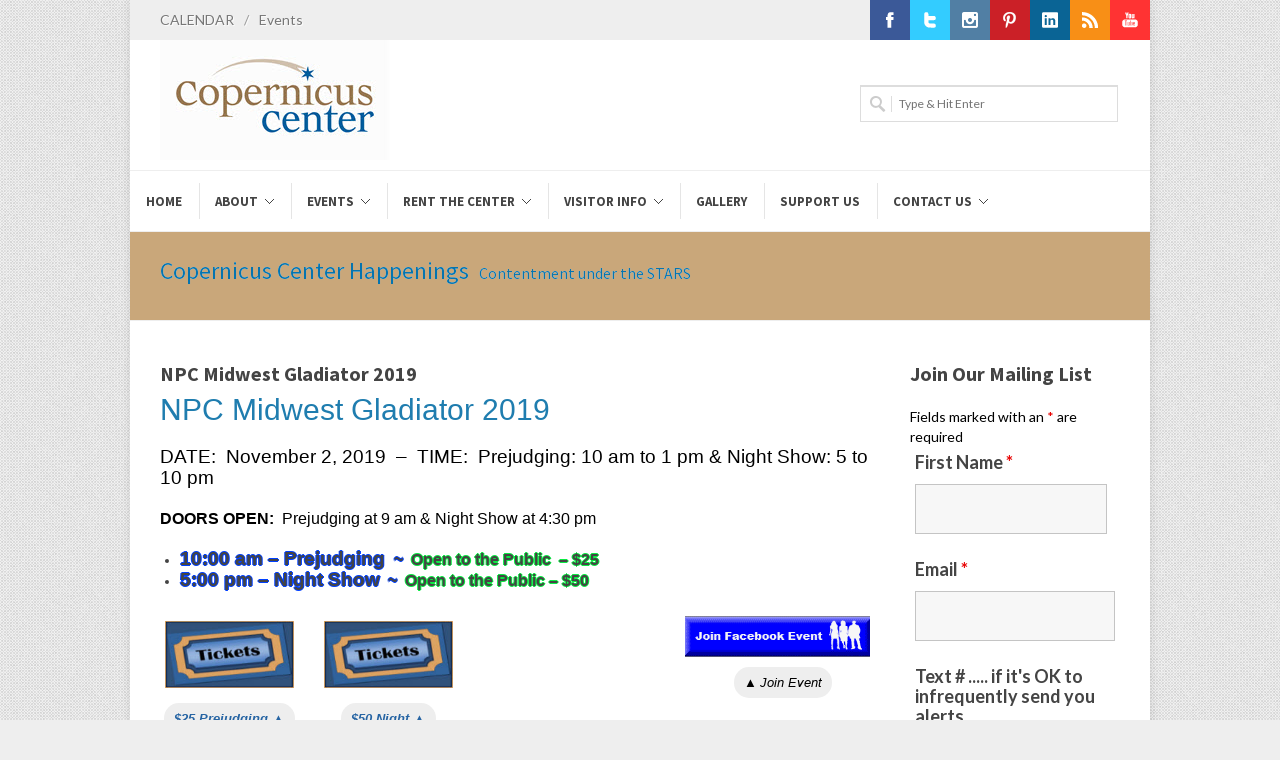

--- FILE ---
content_type: text/html; charset=UTF-8
request_url: https://copernicuscenter.org/npc-midwest-gladiator-2019/
body_size: 28111
content:
<!DOCTYPE html><html lang="en-US"><head><meta http-equiv="Content-Type" content="text/html; charset=UTF-8" /><meta name="author" content="Copernicus Center" /><title>NPC Midwest Gladiator 2019 - Copernicus Center - Chicago</title><link rel="profile" href="https://gmpg.org/xfn/11" /><link rel="pingback" href="https://copernicuscenter.org/xmlrpc.php" /><meta name="viewport" content="width=device-width, initial-scale=1, maximum-scale=1" /> <!--[if lt IE 9]> <script src="http://css3-mediaqueries-js.googlecode.com/svn/trunk/css3-mediaqueries.js"></script> <![endif]--><meta name='robots' content='index, follow, max-image-preview:large, max-snippet:-1, max-video-preview:-1' /><meta name="description" content="Become nationally qualified to compete for an IFBB Pro card at NPC Midwest Gladiator 2019. Copernicus Center, 5216 W Lawrence Ave, Chicago. ► 2 Nov. 2019" /><link rel="canonical" href="https://copernicuscenter.org/npc-midwest-gladiator-2019/" /><meta property="og:locale" content="en_US" /><meta property="og:type" content="article" /><meta property="og:title" content="NPC Midwest Gladiator 2019" /><meta property="og:description" content="NPC Midwest Gladiator 2019 DATE:  November 2, 2019  -  TIME:  Prejudging: 10 am to 1 pm &amp; Night Show: 5 to 10 pm DOORS OPEN:  Prejudging at 9 am &amp;" /><meta property="og:url" content="https://copernicuscenter.org/npc-midwest-gladiator-2019/" /><meta property="og:site_name" content="Copernicus Center" /><meta property="article:publisher" content="https://www.facebook.com/CopernicusCenter" /><meta property="article:author" content="www.facebook.com/CopernicusCenter" /><meta property="article:published_time" content="2018-11-02T15:00:26+00:00" /><meta property="article:modified_time" content="2019-11-04T14:41:00+00:00" /><meta property="og:image" content="https://copernicuscenter.org/wp-content/uploads/npc-midwest-gladiator-2019-social.jpg" /><meta property="og:image:width" content="675" /><meta property="og:image:height" content="354" /><meta property="og:image:type" content="image/jpeg" /><meta name="author" content="Copernicus Center" /><meta name="twitter:card" content="summary_large_image" /><meta name="twitter:creator" content="@https://twitter.com/CopernicusCtr" /><meta name="twitter:site" content="@CopernicusCtr" /><meta name="twitter:label1" content="Written by" /><meta name="twitter:data1" content="Copernicus Center" /><meta name="twitter:label2" content="Est. reading time" /><meta name="twitter:data2" content="3 minutes" /> <script type="application/ld+json" class="yoast-schema-graph">{"@context":"https://schema.org","@graph":[{"@type":"Article","@id":"https://copernicuscenter.org/npc-midwest-gladiator-2019/#article","isPartOf":{"@id":"https://copernicuscenter.org/npc-midwest-gladiator-2019/"},"author":{"name":"Copernicus Center","@id":"https://copernicuscenter.org/#/schema/person/92c66677ce0c4dd8adfbb6e8cdb31e42"},"headline":"NPC Midwest Gladiator 2019","datePublished":"2018-11-02T15:00:26+00:00","dateModified":"2019-11-04T14:41:00+00:00","mainEntityOfPage":{"@id":"https://copernicuscenter.org/npc-midwest-gladiator-2019/"},"wordCount":618,"image":{"@id":"https://copernicuscenter.org/npc-midwest-gladiator-2019/#primaryimage"},"thumbnailUrl":"https://copernicuscenter.org/wp-content/uploads/npc-midwest-gladiator-2019-3x2.jpg","keywords":["bodybuilding contest in Chicago","Chicago bodybuilding events","Chuck Sanow","Copernicus Center","IFBB national qualifier event","IFBB Pro","IFBB Pro card","Michelle Bain","Midwest gladiator","NPC Gladiator","npc illinois","NPC Midwest Gladiator 2019","USA Gym"],"articleSection":["Past Events"],"inLanguage":"en-US"},{"@type":"WebPage","@id":"https://copernicuscenter.org/npc-midwest-gladiator-2019/","url":"https://copernicuscenter.org/npc-midwest-gladiator-2019/","name":"NPC Midwest Gladiator 2019 - Copernicus Center - Chicago","isPartOf":{"@id":"https://copernicuscenter.org/#website"},"primaryImageOfPage":{"@id":"https://copernicuscenter.org/npc-midwest-gladiator-2019/#primaryimage"},"image":{"@id":"https://copernicuscenter.org/npc-midwest-gladiator-2019/#primaryimage"},"thumbnailUrl":"https://copernicuscenter.org/wp-content/uploads/npc-midwest-gladiator-2019-3x2.jpg","datePublished":"2018-11-02T15:00:26+00:00","dateModified":"2019-11-04T14:41:00+00:00","author":{"@id":"https://copernicuscenter.org/#/schema/person/92c66677ce0c4dd8adfbb6e8cdb31e42"},"description":"Become nationally qualified to compete for an IFBB Pro card at NPC Midwest Gladiator 2019. Copernicus Center, 5216 W Lawrence Ave, Chicago. ► 2 Nov. 2019","breadcrumb":{"@id":"https://copernicuscenter.org/npc-midwest-gladiator-2019/#breadcrumb"},"inLanguage":"en-US","potentialAction":[{"@type":"ReadAction","target":["https://copernicuscenter.org/npc-midwest-gladiator-2019/"]}]},{"@type":"ImageObject","inLanguage":"en-US","@id":"https://copernicuscenter.org/npc-midwest-gladiator-2019/#primaryimage","url":"https://copernicuscenter.org/wp-content/uploads/npc-midwest-gladiator-2019-3x2.jpg","contentUrl":"https://copernicuscenter.org/wp-content/uploads/npc-midwest-gladiator-2019-3x2.jpg","width":300,"height":200,"caption":"NPC Midwest Gladiator 2019"},{"@type":"BreadcrumbList","@id":"https://copernicuscenter.org/npc-midwest-gladiator-2019/#breadcrumb","itemListElement":[{"@type":"ListItem","position":1,"name":"Home","item":"https://copernicuscenter.org/"},{"@type":"ListItem","position":2,"name":"NPC Midwest Gladiator 2019"}]},{"@type":"WebSite","@id":"https://copernicuscenter.org/#website","url":"https://copernicuscenter.org/","name":"Copernicus Center","description":"Contentment under the stars","potentialAction":[{"@type":"SearchAction","target":{"@type":"EntryPoint","urlTemplate":"https://copernicuscenter.org/?s={search_term_string}"},"query-input":{"@type":"PropertyValueSpecification","valueRequired":true,"valueName":"search_term_string"}}],"inLanguage":"en-US"},{"@type":"Person","@id":"https://copernicuscenter.org/#/schema/person/92c66677ce0c4dd8adfbb6e8cdb31e42","name":"Copernicus Center","sameAs":["https://copernicuscenter.org","www.facebook.com/CopernicusCenter","https://x.com/https://twitter.com/CopernicusCtr"]}]}</script>  <script defer id="pys-version-script" src="[data-uri]"></script> <link rel='dns-prefetch' href='//fonts.googleapis.com' /><link rel="alternate" type="application/rss+xml" title="Copernicus Center &raquo; Feed" href="https://copernicuscenter.org/feed/" /><link rel="alternate" type="application/rss+xml" title="Copernicus Center &raquo; Comments Feed" href="https://copernicuscenter.org/comments/feed/" /><link rel="alternate" title="oEmbed (JSON)" type="application/json+oembed" href="https://copernicuscenter.org/wp-json/oembed/1.0/embed?url=https%3A%2F%2Fcopernicuscenter.org%2Fnpc-midwest-gladiator-2019%2F" /><link rel="alternate" title="oEmbed (XML)" type="text/xml+oembed" href="https://copernicuscenter.org/wp-json/oembed/1.0/embed?url=https%3A%2F%2Fcopernicuscenter.org%2Fnpc-midwest-gladiator-2019%2F&#038;format=xml" /><style id='wp-img-auto-sizes-contain-inline-css' type='text/css'>img:is([sizes=auto i],[sizes^="auto," i]){contain-intrinsic-size:3000px 1500px}
/*# sourceURL=wp-img-auto-sizes-contain-inline-css */</style><style id='wp-emoji-styles-inline-css' type='text/css'>img.wp-smiley, img.emoji {
		display: inline !important;
		border: none !important;
		box-shadow: none !important;
		height: 1em !important;
		width: 1em !important;
		margin: 0 0.07em !important;
		vertical-align: -0.1em !important;
		background: none !important;
		padding: 0 !important;
	}
/*# sourceURL=wp-emoji-styles-inline-css */</style><link rel='stylesheet' id='wp-block-library-css' href='https://copernicuscenter.org/wp-includes/css/dist/block-library/style.min.css?ver=6.9' type='text/css' media='all' /><style id='global-styles-inline-css' type='text/css'>:root{--wp--preset--aspect-ratio--square: 1;--wp--preset--aspect-ratio--4-3: 4/3;--wp--preset--aspect-ratio--3-4: 3/4;--wp--preset--aspect-ratio--3-2: 3/2;--wp--preset--aspect-ratio--2-3: 2/3;--wp--preset--aspect-ratio--16-9: 16/9;--wp--preset--aspect-ratio--9-16: 9/16;--wp--preset--color--black: #000000;--wp--preset--color--cyan-bluish-gray: #abb8c3;--wp--preset--color--white: #ffffff;--wp--preset--color--pale-pink: #f78da7;--wp--preset--color--vivid-red: #cf2e2e;--wp--preset--color--luminous-vivid-orange: #ff6900;--wp--preset--color--luminous-vivid-amber: #fcb900;--wp--preset--color--light-green-cyan: #7bdcb5;--wp--preset--color--vivid-green-cyan: #00d084;--wp--preset--color--pale-cyan-blue: #8ed1fc;--wp--preset--color--vivid-cyan-blue: #0693e3;--wp--preset--color--vivid-purple: #9b51e0;--wp--preset--gradient--vivid-cyan-blue-to-vivid-purple: linear-gradient(135deg,rgb(6,147,227) 0%,rgb(155,81,224) 100%);--wp--preset--gradient--light-green-cyan-to-vivid-green-cyan: linear-gradient(135deg,rgb(122,220,180) 0%,rgb(0,208,130) 100%);--wp--preset--gradient--luminous-vivid-amber-to-luminous-vivid-orange: linear-gradient(135deg,rgb(252,185,0) 0%,rgb(255,105,0) 100%);--wp--preset--gradient--luminous-vivid-orange-to-vivid-red: linear-gradient(135deg,rgb(255,105,0) 0%,rgb(207,46,46) 100%);--wp--preset--gradient--very-light-gray-to-cyan-bluish-gray: linear-gradient(135deg,rgb(238,238,238) 0%,rgb(169,184,195) 100%);--wp--preset--gradient--cool-to-warm-spectrum: linear-gradient(135deg,rgb(74,234,220) 0%,rgb(151,120,209) 20%,rgb(207,42,186) 40%,rgb(238,44,130) 60%,rgb(251,105,98) 80%,rgb(254,248,76) 100%);--wp--preset--gradient--blush-light-purple: linear-gradient(135deg,rgb(255,206,236) 0%,rgb(152,150,240) 100%);--wp--preset--gradient--blush-bordeaux: linear-gradient(135deg,rgb(254,205,165) 0%,rgb(254,45,45) 50%,rgb(107,0,62) 100%);--wp--preset--gradient--luminous-dusk: linear-gradient(135deg,rgb(255,203,112) 0%,rgb(199,81,192) 50%,rgb(65,88,208) 100%);--wp--preset--gradient--pale-ocean: linear-gradient(135deg,rgb(255,245,203) 0%,rgb(182,227,212) 50%,rgb(51,167,181) 100%);--wp--preset--gradient--electric-grass: linear-gradient(135deg,rgb(202,248,128) 0%,rgb(113,206,126) 100%);--wp--preset--gradient--midnight: linear-gradient(135deg,rgb(2,3,129) 0%,rgb(40,116,252) 100%);--wp--preset--font-size--small: 13px;--wp--preset--font-size--medium: 20px;--wp--preset--font-size--large: 36px;--wp--preset--font-size--x-large: 42px;--wp--preset--spacing--20: 0.44rem;--wp--preset--spacing--30: 0.67rem;--wp--preset--spacing--40: 1rem;--wp--preset--spacing--50: 1.5rem;--wp--preset--spacing--60: 2.25rem;--wp--preset--spacing--70: 3.38rem;--wp--preset--spacing--80: 5.06rem;--wp--preset--shadow--natural: 6px 6px 9px rgba(0, 0, 0, 0.2);--wp--preset--shadow--deep: 12px 12px 50px rgba(0, 0, 0, 0.4);--wp--preset--shadow--sharp: 6px 6px 0px rgba(0, 0, 0, 0.2);--wp--preset--shadow--outlined: 6px 6px 0px -3px rgb(255, 255, 255), 6px 6px rgb(0, 0, 0);--wp--preset--shadow--crisp: 6px 6px 0px rgb(0, 0, 0);}:where(.is-layout-flex){gap: 0.5em;}:where(.is-layout-grid){gap: 0.5em;}body .is-layout-flex{display: flex;}.is-layout-flex{flex-wrap: wrap;align-items: center;}.is-layout-flex > :is(*, div){margin: 0;}body .is-layout-grid{display: grid;}.is-layout-grid > :is(*, div){margin: 0;}:where(.wp-block-columns.is-layout-flex){gap: 2em;}:where(.wp-block-columns.is-layout-grid){gap: 2em;}:where(.wp-block-post-template.is-layout-flex){gap: 1.25em;}:where(.wp-block-post-template.is-layout-grid){gap: 1.25em;}.has-black-color{color: var(--wp--preset--color--black) !important;}.has-cyan-bluish-gray-color{color: var(--wp--preset--color--cyan-bluish-gray) !important;}.has-white-color{color: var(--wp--preset--color--white) !important;}.has-pale-pink-color{color: var(--wp--preset--color--pale-pink) !important;}.has-vivid-red-color{color: var(--wp--preset--color--vivid-red) !important;}.has-luminous-vivid-orange-color{color: var(--wp--preset--color--luminous-vivid-orange) !important;}.has-luminous-vivid-amber-color{color: var(--wp--preset--color--luminous-vivid-amber) !important;}.has-light-green-cyan-color{color: var(--wp--preset--color--light-green-cyan) !important;}.has-vivid-green-cyan-color{color: var(--wp--preset--color--vivid-green-cyan) !important;}.has-pale-cyan-blue-color{color: var(--wp--preset--color--pale-cyan-blue) !important;}.has-vivid-cyan-blue-color{color: var(--wp--preset--color--vivid-cyan-blue) !important;}.has-vivid-purple-color{color: var(--wp--preset--color--vivid-purple) !important;}.has-black-background-color{background-color: var(--wp--preset--color--black) !important;}.has-cyan-bluish-gray-background-color{background-color: var(--wp--preset--color--cyan-bluish-gray) !important;}.has-white-background-color{background-color: var(--wp--preset--color--white) !important;}.has-pale-pink-background-color{background-color: var(--wp--preset--color--pale-pink) !important;}.has-vivid-red-background-color{background-color: var(--wp--preset--color--vivid-red) !important;}.has-luminous-vivid-orange-background-color{background-color: var(--wp--preset--color--luminous-vivid-orange) !important;}.has-luminous-vivid-amber-background-color{background-color: var(--wp--preset--color--luminous-vivid-amber) !important;}.has-light-green-cyan-background-color{background-color: var(--wp--preset--color--light-green-cyan) !important;}.has-vivid-green-cyan-background-color{background-color: var(--wp--preset--color--vivid-green-cyan) !important;}.has-pale-cyan-blue-background-color{background-color: var(--wp--preset--color--pale-cyan-blue) !important;}.has-vivid-cyan-blue-background-color{background-color: var(--wp--preset--color--vivid-cyan-blue) !important;}.has-vivid-purple-background-color{background-color: var(--wp--preset--color--vivid-purple) !important;}.has-black-border-color{border-color: var(--wp--preset--color--black) !important;}.has-cyan-bluish-gray-border-color{border-color: var(--wp--preset--color--cyan-bluish-gray) !important;}.has-white-border-color{border-color: var(--wp--preset--color--white) !important;}.has-pale-pink-border-color{border-color: var(--wp--preset--color--pale-pink) !important;}.has-vivid-red-border-color{border-color: var(--wp--preset--color--vivid-red) !important;}.has-luminous-vivid-orange-border-color{border-color: var(--wp--preset--color--luminous-vivid-orange) !important;}.has-luminous-vivid-amber-border-color{border-color: var(--wp--preset--color--luminous-vivid-amber) !important;}.has-light-green-cyan-border-color{border-color: var(--wp--preset--color--light-green-cyan) !important;}.has-vivid-green-cyan-border-color{border-color: var(--wp--preset--color--vivid-green-cyan) !important;}.has-pale-cyan-blue-border-color{border-color: var(--wp--preset--color--pale-cyan-blue) !important;}.has-vivid-cyan-blue-border-color{border-color: var(--wp--preset--color--vivid-cyan-blue) !important;}.has-vivid-purple-border-color{border-color: var(--wp--preset--color--vivid-purple) !important;}.has-vivid-cyan-blue-to-vivid-purple-gradient-background{background: var(--wp--preset--gradient--vivid-cyan-blue-to-vivid-purple) !important;}.has-light-green-cyan-to-vivid-green-cyan-gradient-background{background: var(--wp--preset--gradient--light-green-cyan-to-vivid-green-cyan) !important;}.has-luminous-vivid-amber-to-luminous-vivid-orange-gradient-background{background: var(--wp--preset--gradient--luminous-vivid-amber-to-luminous-vivid-orange) !important;}.has-luminous-vivid-orange-to-vivid-red-gradient-background{background: var(--wp--preset--gradient--luminous-vivid-orange-to-vivid-red) !important;}.has-very-light-gray-to-cyan-bluish-gray-gradient-background{background: var(--wp--preset--gradient--very-light-gray-to-cyan-bluish-gray) !important;}.has-cool-to-warm-spectrum-gradient-background{background: var(--wp--preset--gradient--cool-to-warm-spectrum) !important;}.has-blush-light-purple-gradient-background{background: var(--wp--preset--gradient--blush-light-purple) !important;}.has-blush-bordeaux-gradient-background{background: var(--wp--preset--gradient--blush-bordeaux) !important;}.has-luminous-dusk-gradient-background{background: var(--wp--preset--gradient--luminous-dusk) !important;}.has-pale-ocean-gradient-background{background: var(--wp--preset--gradient--pale-ocean) !important;}.has-electric-grass-gradient-background{background: var(--wp--preset--gradient--electric-grass) !important;}.has-midnight-gradient-background{background: var(--wp--preset--gradient--midnight) !important;}.has-small-font-size{font-size: var(--wp--preset--font-size--small) !important;}.has-medium-font-size{font-size: var(--wp--preset--font-size--medium) !important;}.has-large-font-size{font-size: var(--wp--preset--font-size--large) !important;}.has-x-large-font-size{font-size: var(--wp--preset--font-size--x-large) !important;}
/*# sourceURL=global-styles-inline-css */</style><style id='classic-theme-styles-inline-css' type='text/css'>/*! This file is auto-generated */
.wp-block-button__link{color:#fff;background-color:#32373c;border-radius:9999px;box-shadow:none;text-decoration:none;padding:calc(.667em + 2px) calc(1.333em + 2px);font-size:1.125em}.wp-block-file__button{background:#32373c;color:#fff;text-decoration:none}
/*# sourceURL=/wp-includes/css/classic-themes.min.css */</style><link rel='stylesheet' id='semi-body-font-css' href='https://fonts.googleapis.com/css?family=Lato%3A400%2C400italic%2C700%2C700italic&#038;ver=2.3.1' type='text/css' media='all' /><link rel='stylesheet' id='semi-primary-font-css' href='https://fonts.googleapis.com/css?family=Source+Sans+Pro%3A400%2C400italic%2C700%2C700italic&#038;ver=2.3.1' type='text/css' media='all' /><link rel='stylesheet' id='semi-secondary-font-css' href='https://fonts.googleapis.com/css?family=Lato%3A400%2C400italic%2C700%2C700italic&#038;ver=2.3.1' type='text/css' media='all' /><link rel='stylesheet' id='coworker-stylesheet-css' href='https://copernicuscenter.org/wp-content/cache/autoptimize/css/autoptimize_single_4808acecd82df85feb74cf77d80b4c8e.css?ver=2.3.1' type='text/css' media='all' /><link rel='stylesheet' id='retinaCss-css' href='https://copernicuscenter.org/wp-content/cache/autoptimize/css/autoptimize_single_c5492b250513713e54c4c5d25d870688.css?ver=2.3.1' type='text/css' media='all' /><link rel='stylesheet' id='tipsy-css' href='https://copernicuscenter.org/wp-content/cache/autoptimize/css/autoptimize_single_475ac1d4efb3de1520bff5ad723da090.css?ver=2.3.1' type='text/css' media='all' /><link rel='stylesheet' id='bootstrap-css' href='https://copernicuscenter.org/wp-content/cache/autoptimize/css/autoptimize_single_2c827fca236fd4644767fd3f3da3d52d.css?ver=2.3.1' type='text/css' media='all' /><link rel='stylesheet' id='fontAwesome-css' href='https://copernicuscenter.org/wp-content/cache/autoptimize/css/autoptimize_single_ab96949ffcd60f2869aa8c3710caeb25.css?ver=2.3.1' type='text/css' media='all' /><link rel='stylesheet' id='magnificPopup-css' href='https://copernicuscenter.org/wp-content/cache/autoptimize/css/autoptimize_single_fcb71c340c9656ee842ed9288d176532.css?ver=2.3.1' type='text/css' media='all' /><link rel='stylesheet' id='responsiveCss-css' href='https://copernicuscenter.org/wp-content/cache/autoptimize/css/autoptimize_single_40a5beab62801e325c4f5e888a652ca0.css?ver=2.3.1' type='text/css' media='all' /><link rel='stylesheet' id='wp_edit_column-styles-css' href='https://copernicuscenter.org/wp-content/cache/autoptimize/css/autoptimize_single_0be587bc8f1593ce0012767082a61b02.css?ver=6.9' type='text/css' media='all' /> <script type="text/javascript" src="https://copernicuscenter.org/wp-includes/js/jquery/jquery.min.js?ver=3.7.1" id="jquery-core-js"></script> <script defer type="text/javascript" src="https://copernicuscenter.org/wp-includes/js/jquery/jquery-migrate.min.js?ver=3.4.1" id="jquery-migrate-js"></script> <script defer type="text/javascript" src="https://copernicuscenter.org/wp-content/cache/autoptimize/js/autoptimize_single_6989e770d03f7a1ae263648a6b34d3e5.js?ver=2.3.1" id="jqueryPlugins-js"></script> <script defer type="text/javascript" src="https://copernicuscenter.org/wp-content/plugins/pixelyoursite/dist/scripts/jquery.bind-first-0.2.3.min.js?ver=0.2.3" id="jquery-bind-first-js"></script> <script defer type="text/javascript" src="https://copernicuscenter.org/wp-content/plugins/pixelyoursite/dist/scripts/js.cookie-2.1.3.min.js?ver=2.1.3" id="js-cookie-pys-js"></script> <script defer type="text/javascript" src="https://copernicuscenter.org/wp-content/plugins/pixelyoursite/dist/scripts/tld.min.js?ver=2.3.1" id="js-tld-js"></script> <script type="text/javascript" id="pys-js-extra">var pysOptions = {"staticEvents":{"facebook":{"init_event":[{"delay":0,"type":"static","ajaxFire":false,"name":"PageView","pixelIds":["662357082367838"],"eventID":"7b81c114-159d-4d5c-b766-888e78a6b8c6","params":{"post_category":"Past Events","page_title":"NPC Midwest Gladiator 2019","post_type":"post","post_id":31006,"plugin":"PixelYourSite","user_role":"guest","event_url":"copernicuscenter.org/npc-midwest-gladiator-2019/"},"e_id":"init_event","ids":[],"hasTimeWindow":false,"timeWindow":0,"woo_order":"","edd_order":""}]}},"dynamicEvents":[],"triggerEvents":[],"triggerEventTypes":[],"facebook":{"pixelIds":["662357082367838"],"advancedMatching":[],"advancedMatchingEnabled":false,"removeMetadata":false,"wooVariableAsSimple":false,"serverApiEnabled":false,"wooCRSendFromServer":false,"send_external_id":null,"enabled_medical":false,"do_not_track_medical_param":["event_url","post_title","page_title","landing_page","content_name","categories","category_name","tags"],"meta_ldu":false},"debug":"","siteUrl":"https://copernicuscenter.org","ajaxUrl":"https://copernicuscenter.org/wp-admin/admin-ajax.php","ajax_event":"5fc40cb6eb","enable_remove_download_url_param":"1","cookie_duration":"7","last_visit_duration":"60","enable_success_send_form":"","ajaxForServerEvent":"1","ajaxForServerStaticEvent":"1","useSendBeacon":"1","send_external_id":"1","external_id_expire":"180","track_cookie_for_subdomains":"1","google_consent_mode":"1","gdpr":{"ajax_enabled":false,"all_disabled_by_api":false,"facebook_disabled_by_api":false,"analytics_disabled_by_api":false,"google_ads_disabled_by_api":false,"pinterest_disabled_by_api":false,"bing_disabled_by_api":false,"reddit_disabled_by_api":false,"externalID_disabled_by_api":false,"facebook_prior_consent_enabled":true,"analytics_prior_consent_enabled":true,"google_ads_prior_consent_enabled":null,"pinterest_prior_consent_enabled":true,"bing_prior_consent_enabled":true,"cookiebot_integration_enabled":false,"cookiebot_facebook_consent_category":"marketing","cookiebot_analytics_consent_category":"statistics","cookiebot_tiktok_consent_category":"marketing","cookiebot_google_ads_consent_category":"marketing","cookiebot_pinterest_consent_category":"marketing","cookiebot_bing_consent_category":"marketing","consent_magic_integration_enabled":false,"real_cookie_banner_integration_enabled":false,"cookie_notice_integration_enabled":false,"cookie_law_info_integration_enabled":false,"analytics_storage":{"enabled":true,"value":"granted","filter":false},"ad_storage":{"enabled":true,"value":"granted","filter":false},"ad_user_data":{"enabled":true,"value":"granted","filter":false},"ad_personalization":{"enabled":true,"value":"granted","filter":false}},"cookie":{"disabled_all_cookie":false,"disabled_start_session_cookie":false,"disabled_advanced_form_data_cookie":false,"disabled_landing_page_cookie":false,"disabled_first_visit_cookie":false,"disabled_trafficsource_cookie":false,"disabled_utmTerms_cookie":false,"disabled_utmId_cookie":false},"tracking_analytics":{"TrafficSource":"direct","TrafficLanding":"undefined","TrafficUtms":[],"TrafficUtmsId":[]},"GATags":{"ga_datalayer_type":"default","ga_datalayer_name":"dataLayerPYS"},"woo":{"enabled":false},"edd":{"enabled":false},"cache_bypass":"1769663740"};
//# sourceURL=pys-js-extra</script> <script defer type="text/javascript" src="https://copernicuscenter.org/wp-content/cache/autoptimize/js/autoptimize_single_b29cde9ee173823948f31aa48bf1e4b0.js?ver=11.1.5.2" id="pys-js"></script> <link rel="https://api.w.org/" href="https://copernicuscenter.org/wp-json/" /><link rel="alternate" title="JSON" type="application/json" href="https://copernicuscenter.org/wp-json/wp/v2/posts/31006" /><link rel="EditURI" type="application/rsd+xml" title="RSD" href="https://copernicuscenter.org/xmlrpc.php?rsd" /><link rel='shortlink' href='https://copernicuscenter.org/?p=31006' />  <script defer src="[data-uri]"></script> <link rel="shortcut icon" href="https://copernicuscenter.org/wp-content/uploads/Copernicus-Favicon-16x16.png" /><link rel="apple-touch-icon" href="https://copernicuscenter.org/wp-content/uploads/iPad-Icon-57R.png" /><link rel="apple-touch-icon" sizes="114x114" href="https://copernicuscenter.org/wp-content/uploads/iPad-Retina-Icon-114R.png" /><link rel="apple-touch-icon" sizes="72x72" href="https://copernicuscenter.org/wp-content/uploads/iPad-Icon-72R.png" /><link rel="apple-touch-icon" sizes="144x144" href="https://copernicuscenter.org/wp-content/uploads/iPad-Retina-Icon-144R.png" /> <style type="text/css">body { font-size: 14px; }

h1 {
	font-size: 30px;
	line-height: 34px;
}

h2 {
	font-size: 20px;
	line-height: 26px;
}

h3 {
	font-size: 16px;
	line-height: 22px;
}

h4 {
	font-size: 14px;
	line-height: 18px;
}

h5 {
	font-size: 14px;
	line-height: 18px;
}

h6 {
	font-size: 11px;
	line-height: 15px;
}
#wrapper { margin: 0px auto; }
#fshopping-cart-wrap { top: 0px; }



@media only screen and (max-width: 979px) { #wrapper { margin: 0 auto; } }


#slider.thumb-slider,
#slider.revolution-slider,
#slider.layerslider-wrap,
#slider.slider-nivo,
.nivoSlider { height: auto; }




#page-title { background-color: #c9a77a; }
#page-title h1 { text-shadow: 0px 0px 0px #FFF; }#page-title h1 {
    color: #0574af;
    text-shadow: 0px 0px 0px #FFF;
}

#primary-menu ul ul { width: 212px; }

#primary-menu ul ul ul { left: 212px !important; }



a,
h1 span,
h2 span,
h3 span,
h4 span,
h5 span,
h6 span,
#top-menu li a:hover,
#lp-contacts li span,
#portfolio-filter li a:hover,
#portfolio-filter li.activeFilter a,
.portfolio-item:hover h3 a,
.entry_date div.post-icon,
.entry_meta li a:hover,
.ipost .ipost-title a:hover,
.comment-content .comment-author a:hover,
.promo h3 > span,
.error-404,
.tab_widget ul.tabs li.active a,
.product-feature3:hover span,
.team-skills li span,
.best-price .pricing-title h4,
.best-price .pricing-price,
.mini-checkout-wrap span.mini-checkout-price,
.mini-cart-item-desc a:hover,
.order_details li strong,
.product-title h3 a:hover,
.product-price,
.product-single .product-price,
.widget_shopping_cart p.total span.amount,
.price_slider_amount span { color: #1f7daf; }

.border-button:hover,
.border-button.inverse { color: #1f7daf !important; }

.pricing-style2 .pricing-price { color: #FFF !important; }

#top-menu li.top-menu-em a,
#primary-menu > ul > li:hover,
#primary-menu ul li.current,
#primary-menu > div > ul > li:hover,
#primary-menu div ul li.current,
#primary-menu > ul > li.current-menu-ancestor,
#primary-menu > ul > li.current-menu-parent,
#primary-menu > ul > li.current-menu-item,
#primary-menu > div > ul > li.current-menu-ancestor,
#primary-menu > div > ul > li.current-menu-parent,
#primary-menu > div > ul > li.current-menu-item,
.sticky-menu-wrap > ul > li:hover,
.sticky-menu-wrap ul li.current,
.sticky-menu-wrap > ul > li.current-menu-ancestor,
.sticky-menu-wrap > ul > li.current-menu-parent,
.sticky-menu-wrap > ul > li.current-menu-item,
#primary-menu ul ul li,
.sticky-menu-wrap ul ul li,
.lp-subscribe input[type="submit"],
.portfolio-overlay,
#portfolio-navigation a:hover,
.entry_date div.month,
.entry_date div.day,
.sidenav > .active > a,
.sidenav > .active > a:hover,
.promo-action a:hover,
.error-404-meta input[type="submit"],
.gallery-item img:hover,
.product-feature img,
.product-feature > span,
.team-image span,
.icon-rounded:hover,
.icon-circled:hover,
.simple-button.inverse,
.simple-button:hover,
.pricing-style2 .best-price .pricing-price,
#twitter-panel,
#gotoTop:hover,
a.twitter-follow-me:hover,
#footer.footer-dark a.twitter-follow-me:hover,
.sposts-list .spost-image:hover,
#footer.footer-dark .sposts-list .spost-image:hover,
.tagcloud a:hover,
#footer.footer-dark .tagcloud a:hover,
.widget-scroll-prev:hover,
.widget-scroll-next:hover,
#footer.footer-dark .widget-scroll-prev:hover,
#footer.footer-dark .widget-scroll-next:hover,
.quantity .plus:hover,
.quantity .minus:hover,
#fshop-cart-trigger #fshop-cart-qty,
.product-sale,
.product-overlay a:hover,
.ui-slider .ui-slider-range,
.widget_layered_nav li.chosen small { background-color: #1f7daf; }

.ei-title h2 span,
.ei-title h3 span,
.ei-slider-thumbs li.ei-slider-element,
.flex-prev:hover,
.flex-next:hover,
.rs-prev:hover,
.rs-next:hover,
.nivo-prevNav:hover,
.nivo-nextNav:hover,
.camera_prev:hover,
.camera_next:hover,
.camera_commands:hover,
.tp-leftarrow.large:hover,
.tp-rightarrow.large:hover,
.ls-noskin .ls-nav-prev:hover,
.ls-noskin .ls-nav-next:hover { background-color: #1f7daf !important; }

.ei-title h3 span { background-color: rgba(11,11,11,0.8) !important; }

#top-menu li a:hover,
.comment-content .comment-author a:hover,
.our-clients li:hover,
.mini-cart-item-image a:hover,
.cart-product-thumbnail img:hover,
.product_list_widget li img:hover { border-color: #1f7daf; }


.border-button:hover,
.border-button.inverse { border-color: #1f7daf !important; }


#header.header2,
.flex-control-thumbs li img.flex-active,
.rs-thumb-wrap a.active,
.tab_widget ul.tabs li.active,
#footer,
#copyrights { border-top-color: #1f7daf; }


span.page-divider span,
#portfolio-filter li.activeFilter,
.portfolio-item:hover .portfolio-title,
#footer.footer-dark .portfolio-item:hover .portfolio-title { border-bottom-color: #1f7daf; }


.slide-caption,
.rs-caption,
.nivo-caption,
.promo,
.side-tabs ul.tabs li.active { border-left-color: #1f7daf; }

.ei-title h3 span { border-left-color: #1f7daf !important; }

::selection,
::-moz-selection,
::-webkit-selection { background-color: #1f7daf; }



body,
input,
select,
textarea { font-family: 'Lato'; }



h1,
h2,
h3,
h4,
h5,
h6,
#logo,
#primary-menu li a,
#primary-menu li a span,
.slide-caption2,
#lp-contacts li,
#portfolio-filter li a,
.entry_meta li a,
ul.ipost-meta,
.pagination ul,
ul.pager,
.comment-content .comment-author,
.sitemap,
.promo-desc > span,
.promo-action a,
.error404,
.tab_widget ul.tabs li a,
.toggle .togglet,
.toggle .toggleta,
.team-image span,
.team-skills li,
.skills li span,
.simple-button,
.pricing-price .price-tenure,
.pricing-features ul,
.skills,
.acctitle,
.acctitlec,
.testimonial-item .testi-author,
.widget_nav_menu li,
.widget_links li,
.widget_meta li,
.widget_archive li,
.widget_recent_comments li,
.widget_recent_entries li,
.widget_categories li,
.widget_pages li { font-family: "Source Sans Pro"; }



blockquote,
.entry_content ul,
.entry_content ol,
.slide-caption,
.rs-caption,
.nivo-caption,
.countdown_amount,
.wp-caption,
.sitemap ul,
.well.callout p,
.quote,
.pricing-title h4 span,
.pricing-inner .pricing-price,
.testimonial-item .testi-content,
.testimonial-item .testi-author span { font-family: "Lato"; }


.entry_meta {
display: none;
}

.post-overlay {
display: none;
}

.clearfix {
padding-bottom: 10px;
}

.small-posts .entry_image {
    float: right;
    width: 225px;
    margin: 0;
}

.entry_image a,
.entry_image img {
    display: block;
    position: relative;
    width: 95%;
    height: auto;
}</style> <script type="text/javascript">var _gaq = _gaq || [];
  _gaq.push(['_setAccount', 'UA-37975344-1']);
  _gaq.push(['_trackPageview']);

  (function() {
    var ga = document.createElement('script'); ga.type = 'text/javascript'; ga.async = true;
    ga.src = ('https:' == document.location.protocol ? 'https://ssl' : 'http://www') + '.google-analytics.com/ga.js';
    var s = document.getElementsByTagName('script')[0]; s.parentNode.insertBefore(ga, s);
  })();</script> <meta name="generator" content="Elementor 3.27.6; features: additional_custom_breakpoints; settings: css_print_method-external, google_font-enabled, font_display-swap"><style>.e-con.e-parent:nth-of-type(n+4):not(.e-lazyloaded):not(.e-no-lazyload),
				.e-con.e-parent:nth-of-type(n+4):not(.e-lazyloaded):not(.e-no-lazyload) * {
					background-image: none !important;
				}
				@media screen and (max-height: 1024px) {
					.e-con.e-parent:nth-of-type(n+3):not(.e-lazyloaded):not(.e-no-lazyload),
					.e-con.e-parent:nth-of-type(n+3):not(.e-lazyloaded):not(.e-no-lazyload) * {
						background-image: none !important;
					}
				}
				@media screen and (max-height: 640px) {
					.e-con.e-parent:nth-of-type(n+2):not(.e-lazyloaded):not(.e-no-lazyload),
					.e-con.e-parent:nth-of-type(n+2):not(.e-lazyloaded):not(.e-no-lazyload) * {
						background-image: none !important;
					}
				}</style><link rel="icon" href="https://copernicuscenter.org/wp-content/uploads/cropped-CC-logo-512-x-512-32x32.jpg" sizes="32x32" /><link rel="icon" href="https://copernicuscenter.org/wp-content/uploads/cropped-CC-logo-512-x-512-192x192.jpg" sizes="192x192" /><link rel="apple-touch-icon" href="https://copernicuscenter.org/wp-content/uploads/cropped-CC-logo-512-x-512-180x180.jpg" /><meta name="msapplication-TileImage" content="https://copernicuscenter.org/wp-content/uploads/cropped-CC-logo-512-x-512-270x270.jpg" /><link rel='stylesheet' id='so-css-coworker-css' href='https://copernicuscenter.org/wp-content/uploads/so-css/so-css-coworker.css?ver=1727812302' type='text/css' media='all' /><link rel='stylesheet' id='dashicons-css' href='https://copernicuscenter.org/wp-includes/css/dashicons.min.css?ver=6.9' type='text/css' media='all' /><link rel='stylesheet' id='nf-display-css' href='https://copernicuscenter.org/wp-content/cache/autoptimize/css/autoptimize_single_8bc012bbe0260e921def6b059175e402.css?ver=6.9' type='text/css' media='all' /><link rel='stylesheet' id='nf-font-awesome-css' href='https://copernicuscenter.org/wp-content/plugins/ninja-forms/assets/css/font-awesome.min.css?ver=6.9' type='text/css' media='all' /><meta name="generator" content="WP Rocket 3.20.3" data-wpr-features="wpr_desktop" /></head><body class="wp-singular post-template-default single single-post postid-31006 single-format-standard wp-theme-coworker elementor-default elementor-kit-40450"><div data-rocket-location-hash="e8e165b1fb943aea2b847a6b66c274ee" id="wrapper" class="clearfix"><div id="top-bar" ><div data-rocket-location-hash="26589e74b59a5f33c7f83a78383938a1" class="container clearfix"><div id="top-menu"><ul id="menu-top-menu" class="menu"><li id="menu-item-4341" class="menu-item menu-item-type-post_type menu-item-object-page"><span>/</span><a href="https://copernicuscenter.org/calendar/">CALENDAR</a></li><li id="menu-item-14317" class="menu-item menu-item-type-post_type menu-item-object-page"><span>/</span><a href="https://copernicuscenter.org/upcoming-events/">Events</a></li></ul></div><div id="top-social"><ul><li class="ts-facebook"><a target="_blank" href="https://www.facebook.com/CopernicusCenter"><div class="ts-icon"></div><div class="ts-text">Facebook</div></a></li><li class="ts-twitter"><a target="_blank" href="https://twitter.com/CopernicusCtr"><div class="ts-icon"></div><div class="ts-text">Twitter</div></a></li><li class="ts-instagram"><a target="_blank" href="https://www.instagram.com/CopernicusCenter/"><div class="ts-icon"></div><div class="ts-text">Instagram</div></a></li><li class="ts-pinterest"><a target="_blank" href=" http://pinterest.com/copernicusctr/boards/"><div class="ts-icon"></div><div class="ts-text">Pinterest</div></a></li><li class="ts-linkedin"><a target="_blank" href="https://www.linkedin.com/company/copernicus-center-chicago"><div class="ts-icon"></div><div class="ts-text">LinkedIn</div></a></li><li class="ts-rss"><a target="_blank" href="https://copernicuscenter.org/feed/"><div class="ts-icon"></div><div class="ts-text">RSS</div></a></li><li class="ts-youtube"><a target="_blank" href=" https://www.youtube.com/playlist?list=PLnxb9_OMSMCkIfdgkKOZKR6ugK8fRrLyb"><div class="ts-icon"></div><div class="ts-text">Youtube</div></a></li></ul></div></div></div><div data-rocket-location-hash="5d0a0bca7f6243a71ab961414da09c99" id="header" class="header3"><div data-rocket-location-hash="1359ab3998f215b0d4f3c909eda2924b" class="container clearfix"><div id="logo"> <a href="https://copernicuscenter.org/" class="standard-logo"><img src="/wp-content/uploads/CC-logo.jpg" alt="Copernicus Center" title="Copernicus Center" /></a> <a href="https://copernicuscenter.org/" class="retina-logo"><img src="/wp-content/uploads/CC-logo.jpg" alt="Copernicus Center" title="Copernicus Center" width="182" height="105" /></a></div><div id="top-search"><form role="search" method="get" id="searchform" action="https://copernicuscenter.org/"> <input type="text" value="" name="s" id="s" placeholder="Type &amp; Hit Enter" /></form></div></div><div data-rocket-location-hash="7d056253549b33ba9fe43037647acf85" id="primary-menu"><div class="container"><ul id="menu-primary-menu" class="menu"><li id="menu-item-17871" class="menu-item menu-item-type-post_type menu-item-object-page menu-item-home"><a href="https://copernicuscenter.org/"><div>HOME</div></a></li><li id="menu-item-33186" class="menu-item menu-item-type-post_type menu-item-object-page menu-item-has-children"><a href="https://copernicuscenter.org/about-us/"><div>About</div></a><ul class="sub-menu"><li id="menu-item-33190" class="menu-item menu-item-type-post_type menu-item-object-page"><a href="https://copernicuscenter.org/about-us/"><div>About Us</div></a></li><li id="menu-item-47056" class="menu-item menu-item-type-post_type menu-item-object-page"><a href="https://copernicuscenter.org/office-staff-2024/"><div>Office Staff</div></a></li><li id="menu-item-34540" class="menu-item menu-item-type-post_type menu-item-object-page"><a href="https://copernicuscenter.org/board-of-directors/"><div>Board of Directors</div></a></li><li id="menu-item-22660" class="menu-item menu-item-type-post_type menu-item-object-page"><a href="https://copernicuscenter.org/theater-history/"><div>Theater History</div></a></li><li id="menu-item-4593" class="menu-item menu-item-type-post_type menu-item-object-page"><a href="https://copernicuscenter.org/membership/"><div>Membership</div></a></li><li id="menu-item-33811" class="menu-item menu-item-type-post_type menu-item-object-page"><a href="https://copernicuscenter.org/volunteer/"><div>Volunteer</div></a></li><li id="menu-item-33283" class="menu-item menu-item-type-post_type menu-item-object-page"><a href="https://copernicuscenter.org/friends-of-copernicus/"><div>Friends of Copernicus</div></a></li><li id="menu-item-33187" class="menu-item menu-item-type-post_type menu-item-object-page"><a href="https://copernicuscenter.org/scholarships/"><div>Scholarships</div></a></li><li id="menu-item-34013" class="menu-item menu-item-type-post_type menu-item-object-page"><a href="https://copernicuscenter.org/newsletter-sign-up/"><div>Newsletter Subscription</div></a></li><li id="menu-item-6820" class="menu-item menu-item-type-taxonomy menu-item-object-category"><a href="https://copernicuscenter.org/category/news-updates/"><div>News</div></a></li></ul></li><li id="menu-item-7862" class="menu-item menu-item-type-custom menu-item-object-custom menu-item-has-children"><a title="Pick from list" target="_blank" href="https://copernicuscenter.org/upcoming-events/"><div>Events</div></a><ul class="sub-menu"><li id="menu-item-14319" class="menu-item menu-item-type-post_type menu-item-object-page"><a href="https://copernicuscenter.org/upcoming-events/"><div>All Events</div></a></li><li id="menu-item-6188" class="menu-item menu-item-type-post_type menu-item-object-page"><a href="https://copernicuscenter.org/calendar/"><div>Calendar</div></a></li><li id="menu-item-33801" class="menu-item menu-item-type-post_type menu-item-object-page"><a target="_blank" href="https://copernicuscenter.org/weekly-events/"><div>Weekly Events</div></a></li><li id="menu-item-11821" class="menu-item menu-item-type-custom menu-item-object-custom"><a target="_blank" href="http://topchicago.org"><div>Taste of Polonia Festival</div></a></li><li id="menu-item-44591" class="menu-item menu-item-type-custom menu-item-object-custom"><a href="https://copernicuscenter.org/polonia-cup-golf-outing-2025/"><div>Polonia Cup Golf Outing</div></a></li><li id="menu-item-34003" class="menu-item menu-item-type-post_type menu-item-object-page"><a href="https://copernicuscenter.org/underwritten-events/"><div>Underwritten Events</div></a></li><li id="menu-item-33958" class="menu-item menu-item-type-post_type menu-item-object-page"><a href="https://copernicuscenter.org/past-events/"><div>Past Events</div></a></li></ul></li><li id="menu-item-4243" class="menu-item menu-item-type-post_type menu-item-object-page menu-item-has-children"><a href="https://copernicuscenter.org/facility-rental/"><div>Rent the Center</div></a><ul class="sub-menu"><li id="menu-item-4965" class="menu-item menu-item-type-post_type menu-item-object-page"><a href="https://copernicuscenter.org/facility-rental/"><div>ALL Venues</div></a></li><li id="menu-item-6189" class="menu-item menu-item-type-post_type menu-item-object-page"><a href="https://copernicuscenter.org/request-for-quote/"><div>Request Venue Quote</div></a></li><li id="menu-item-4695" class="menu-item menu-item-type-post_type menu-item-object-page"><a href="https://copernicuscenter.org/facilities-annex/"><div>Annex</div></a></li><li id="menu-item-4245" class="menu-item menu-item-type-post_type menu-item-object-page"><a href="https://copernicuscenter.org/facilities-kings-hall/"><div>King&#8217;s Hall</div></a></li><li id="menu-item-4249" class="menu-item menu-item-type-post_type menu-item-object-page"><a href="https://copernicuscenter.org/facilities-lobby/"><div>Lobby</div></a></li><li id="menu-item-4246" class="menu-item menu-item-type-post_type menu-item-object-page"><a href="https://copernicuscenter.org/facilities-room-c-d/"><div>Rooms C and D</div></a></li><li id="menu-item-4247" class="menu-item menu-item-type-post_type menu-item-object-page"><a href="https://copernicuscenter.org/theater-rental/"><div>Theater</div></a></li><li id="menu-item-4589" class="menu-item menu-item-type-post_type menu-item-object-page"><a href="https://copernicuscenter.org/catering/"><div>Catering &#038; Event Services</div></a></li><li id="menu-item-10286" class="menu-item menu-item-type-post_type menu-item-object-page"><a href="https://copernicuscenter.org/faq-venue-rental/"><div>Venue Rental FAQ</div></a></li></ul></li><li id="menu-item-21215" class="menu-item menu-item-type-custom menu-item-object-custom menu-item-has-children"><a><div>Visitor Info</div></a><ul class="sub-menu"><li id="menu-item-21218" class="menu-item menu-item-type-post_type menu-item-object-page"><a href="https://copernicuscenter.org/directions-parking/"><div>Directions &#038; Parking</div></a></li><li id="menu-item-21217" class="menu-item menu-item-type-post_type menu-item-object-page"><a href="https://copernicuscenter.org/dining-hotel/"><div>Restaurants &#038; Hotels</div></a></li><li id="menu-item-21216" class="menu-item menu-item-type-post_type menu-item-object-page"><a href="https://copernicuscenter.org/bar-menu/"><div>Bar Menu</div></a></li><li id="menu-item-32645" class="menu-item menu-item-type-custom menu-item-object-custom"><a target="_blank" href="https://copernicuscenter.org/wp-content/uploads/BAG-POLICY-Theater.pdf"><div>Bag Policy</div></a></li><li id="menu-item-20209" class="menu-item menu-item-type-custom menu-item-object-custom"><a target="_blank" href="https://copernicuscenter.org/wp-content/uploads/Copernicus-Center-Seating-Chart-scaled.jpg"><div>Seating Chart &#8211; Theater</div></a></li><li id="menu-item-33237" class="menu-item menu-item-type-post_type menu-item-object-page"><a target="_blank" href="https://copernicuscenter.org/accessibility/"><div>Accessibility</div></a></li></ul></li><li id="menu-item-4591" class="menu-item menu-item-type-post_type menu-item-object-page"><a href="https://copernicuscenter.org/photo-gallery/"><div>Gallery</div></a></li><li id="menu-item-33188" class="menu-item menu-item-type-post_type menu-item-object-page"><a target="_blank" href="https://copernicuscenter.org/donations/"><div>Support Us</div></a></li><li id="menu-item-33216" class="menu-item menu-item-type-post_type menu-item-object-page menu-item-has-children"><a href="https://copernicuscenter.org/contact-us/"><div>Contact Us</div></a><ul class="sub-menu"><li id="menu-item-52589" class="menu-item menu-item-type-post_type menu-item-object-page"><a href="https://copernicuscenter.org/sms-privacy-policy/"><div>SMS Privacy Policy</div></a></li></ul></li></ul></div></div></div><div data-rocket-location-hash="0598ea029e7ac527cf1e746e7bb288ae" id="content"><div data-rocket-location-hash="e2f9b7832657efed1d124e59b0282a95" id="page-title"><div data-rocket-location-hash="b2ff9a32cc1cd1fe8b080031d84f4f08" class="container clearfix"><h1>Copernicus Center Happenings<span>Contentment under the STARS</span></h1></div></div><div data-rocket-location-hash="0f117dbd4bfdb2a16e96dbbbbca9080f" class="content-wrap"><div class="container clearfix"><div class="postcontent nobottommargin clearfix"><div id="post-31006" class="entry post-single clearfix post-31006 post type-post status-publish format-standard has-post-thumbnail hentry category-past-events tag-bodybuilding-contest-in-chicago tag-chicago-bodybuilding-events tag-chuck-sanow tag-copernicus-center tag-ifbb-national-qualifier-event tag-ifbb-pro tag-ifbb-pro-card tag-michelle-bain tag-midwest-gladiator tag-npc-gladiator tag-npc-illinois tag-npc-midwest-gladiator-2019 tag-usa-gym wpautop"><div class="entry_title"><h2 title="NPC Midwest Gladiator 2019">NPC Midwest Gladiator 2019</h2></div><ul class="entry_meta clearfix"><li><i class="icon-calendar"></i>November 2</li><li><span>/</span><a href="https://copernicuscenter.org/author/cope1733/"><i class="icon-user"></i>Copernicus Center</a></li><li><span>/</span><i class="icon-copy"></i><a href="https://copernicuscenter.org/category/past-events/" rel="category tag">Past Events</a></li><li><span>/</span><a href="https://copernicuscenter.org/npc-midwest-gladiator-2019/#comments"><i class="icon-comments"></i>No Comments</a></li></ul><div class="entry_content"><h1><span style="font-family: 'arial black', sans-serif;">NPC Midwest Gladiator 2019</span></h1><p><span style="font-family: 'arial black', sans-serif; font-size: 14pt; color: #000000;">DATE:  November 2, 2019  &#8211;  TIME:  Prejudging: 10 am to 1 pm &amp; Night Show: 5 to 10 pm</span></p><p><span style="font-family: 'arial black', sans-serif; font-size: 12pt;"><strong>DOORS OPEN: </strong><strong> </strong>Prejudging at 9 am &amp; Night Show at 4:30 pm</span></p><ul><li><strong><span style="font-family: helvetica,arial,sans-serif; font-size: 12pt;"><span style="text-shadow: -1px 0px #0040ff, 0px 1px #0040ff, 1px 0px #0040ff, 0px -1px #0040ff;"><span style="font-size: 14pt;">10:00 am &#8211; Prejudging </span> ~  <span style="text-shadow: -1px 0px #0bea43, 0px 1px #0bea43, 1px 0px #0bea43, 0px -1px #0bea43;">Open to the Public  &#8211; $25</span></span><br /> </span></strong></li><li><strong><span style="font-family: helvetica,arial,sans-serif; font-size: 12pt;"><span style="text-shadow: -1px 0px #0040ff, 0px 1px #0040ff, 1px 0px #0040ff, 0px -1px #0040ff;"><span style="font-size: 14pt;">5:00 pm &#8211; Night Show</span>  ~  <span style="text-shadow: -1px 0px #0bea43, 0px 1px #0bea43, 1px 0px #0bea43, 0px -1px #0bea43;">Open to the Public &#8211; $50</span></span><br /> </span></strong></li></ul><div id="attachment_9407" style="width: 139px" class="wp-caption alignleft"><a href="https://www.eventbrite.com/e/npc-midwest-gladiator-tickets-61310709984" target="_blank" rel="noopener noreferrer"><img decoding="async" aria-describedby="caption-attachment-9407" class="wp-image-9407" style="margin: 5px;" title="NPC Midwest Gladiator 2019 - Prejudging Tickets" src="https://copernicuscenter.org/wp-content/uploads/Copernicus-Center-Tickets1.jpg" alt="NPC Midwest Gladiator 2019" width="129" height="67" /></a><p id="caption-attachment-9407" class="wp-caption-text"><strong><span style="font-family: helvetica, arial, sans-serif; color: #2664a3;">$25 Prejudging ▲</span></strong></p></div><div id="attachment_9407" style="width: 139px" class="wp-caption alignleft"><a href="https://www.eventbrite.com/e/npc-midwest-gladiator-tickets-61295716137" target="_blank" rel="noopener noreferrer"><img decoding="async" aria-describedby="caption-attachment-9407" class="wp-image-9407" style="margin: 5px;" title="NPC Midwest Gladiator 2019 - Night Show Tickets" src="https://copernicuscenter.org/wp-content/uploads/Copernicus-Center-Tickets1.jpg" alt="NPC Midwest Gladiator 2019" width="129" height="67" /></a><p id="caption-attachment-9407" class="wp-caption-text"><strong><span style="font-family: helvetica, arial, sans-serif; color: #2664a3;">$50 Night ▲</span></strong></p></div><div id="attachment_25211" style="width: 195px" class="wp-caption alignright"><a href="https://www.facebook.com/events/750862518652429/" target="_blank" rel="noopener noreferrer"><img loading="lazy" decoding="async" aria-describedby="caption-attachment-25211" class="wp-image-25211" title="Midwest Gladiator 2018 - Facebook Event" src="https://copernicuscenter.org/wp-content/uploads/Join-Facebook-Event-button.png" alt="NPC, Illinois Body building, NPC Illinois, Midwest gladiator, 2018, Midwest Gladiator 2018, Bodybuilding, Figure, Mens physique, womens physique, bodybuilding championships, National Qualifier, Novice Division, Chicago, Copernicus, Gateway, Copernicus Center, IFBB" width="185" height="41" srcset="https://copernicuscenter.org/wp-content/uploads/Join-Facebook-Event-button.png 279w, https://copernicuscenter.org/wp-content/uploads/Join-Facebook-Event-button-272x62.png 272w" sizes="(max-width: 185px) 100vw, 185px" /></a><p id="caption-attachment-25211" class="wp-caption-text">▲ <span style="font-family: arial, helvetica, sans-serif;">Join Event</span></p></div><p>&nbsp;</p><p>&nbsp;</p><p>&nbsp;</p><p>&nbsp;</p><p><span style="font-family: helvetica, arial, sans-serif; font-size: 12pt; color: #000000;">The NPC Midwest Gladiator will be held on Saturday, November 2, 2019 at the Copernicus Center in Chicago. Become nationally qualified to compete for an IFBB Pro card within the following categories: bodybuilding, figure, bikini, physique and classic physique. The NPC Midwest Gladiator is hosted by renown IFBB Pro Chuck Sanow, who also serves as Chairman of the NPC Illinois.</span></p><p><span style="font-size: 14pt;"><strong><span style="font-family: helvetica, arial, sans-serif;"><span style="color: #000000;">Register to compete in the NPC Midwest Gladiator by visiting the </span><a href="http://www.npcillinoisbodybuilding.com/npc-midwest-gladiator.html">NPC Illinois website</a>.</span></strong></span></p><p><span style="font-family: helvetica, arial, sans-serif; font-size: 12pt; color: #000000;"><strong><img loading="lazy" decoding="async" class="alignright wp-image-31011 size-full" title="NPC Midwest Gladiator 2019" src="https://copernicuscenter.org/wp-content/uploads/npc-midwest-gladiator-2019-mn.jpg" alt="NPC Midwest Gladiator 2019" width="350" height="622" />Eligibility:</strong></span></p><p><span style="font-family: helvetica, arial, sans-serif; font-size: 12pt; color: #000000;">Each competitor must be registered with the NPC and must present a current NPC membership card, current NPC membership payment receipt or purchase an NPC card at this competition.</span></p><p><span style="font-family: helvetica, arial, sans-serif; font-size: 12pt;"><span style="color: #000000;">To compete within Masters Divisions, competitor&#8217;s must have reached their 35th/40th/50th/60th or 70th birthday by date of show and must provide proof of age with a birth certificate, driver’s license or state ID. Those competing in the Teen Men category must have reached their 13th birthday, but not their 20th birthday by date of show. In order to compete in the Novice Men &amp; Women categories, athletes cannot have won their class at a previous NPC contest. NPC athletes competing the Men’s Classic Physique category must meet the NPC specific height and weight requirements. Visit the</span><a href="http://npcnewsonline.com/classic-physique/"> NPC National site</a>, <span style="color: #000000;">for Official NPC Division rules. Please note that if you do not make weight for this class, then you will either be placed into physique or bodybuilding. No refunds will be given.</span></span></p><p><span style="font-family: helvetica, arial, sans-serif; font-size: 12pt; color: #000000;"><strong>Entry Fees:</strong></span></p><p><span style="font-family: helvetica, arial, sans-serif; font-size: 12pt; color: #000000;">$100.00 cash or money order is required for each division entered and must be accompanied by a completed entry form. Entry fees are NON-REFUNDABLE.  All entries submitted by mail must be <strong>postmarked by October 19, 2019</strong> or a late fee of $50 will be charged. </span></p><p><span style="font-family: helvetica, arial, sans-serif; font-size: 12pt; color: #000000;"><strong>Rules and Regulations:</strong></span></p><p><span style="font-family: helvetica, arial, sans-serif; font-size: 12pt; color: #000000;">Athletes who compete in pre-judging must participate in evening show. Competitors must exhibit good sportsmanship at all times. Only competitors and officials are allowed backstage or in the pump-up room. Current NPC rules apply. No Hot Stuff or Analgesic sprays are allowed (no exceptions). No bottled tanning lotion allowed in building. Please have your tanning preparation done before you arrive. You will be disqualified for putting tanning color on in the building.</span></p><p><span style="font-family: helvetica, arial, sans-serif; font-size: 12pt; color: #000000;">If athletes are competing within Bodybuilding categories, the following rules apply: solid color posing suits are required for the show&#8217;s morning prejudge. No T-back suits permitted. No jewelry is permitted (except wedding rings).</span></p><p><span style="font-family: helvetica, arial, sans-serif; font-size: 12pt; color: #000000;">No entries are allowed or accepted the day of the show. Last chance to register is the day before the show and in person at USA Gym, 7620 West 100<sup>th</sup> Place, Bridgeview, Illinois, 60455. Registration begins at noon and ends at 6 p.m. CST. Competitors will be charged a $50 late fee. </span></p><p><span style="font-family: helvetica, arial, sans-serif; font-size: 12pt; color: #000000;">This is the place in the Midwest for aspiring athletes to compete and qualify to compete on a national level!</span></p><p><strong><span style="font-family: helvetica, arial, sans-serif; font-size: 14pt;">NPC Illinois Links:   <a href="https://www.facebook.com/groups/208112539568515/" target="_blank" rel="noopener noreferrer">Facebook Group </a>  &#8211;   <a href="https://www.instagram.com/npc_illinois/" target="_blank" rel="noopener noreferrer">Instagram</a>  #npc_illinois</span></strong></p><hr /><p><span style="font-family: 'arial black', sans-serif; font-size: 14pt; color: #000000;"><strong>EVENT PRODUCER &amp; LINK: </strong></span></p><p><span style="font-family: helvetica, arial, sans-serif; font-size: 14pt;"><strong><span style="color: #000000;">Chuck Sanow and Michelle Bain, USA Gym Inc.</span></strong>  &#8211;  <a href="http://www.npcillinoisbodybuilding.com/">Website</a></span></p><p><span style="font-family: helvetica, arial, sans-serif; font-size: 14pt;"><strong>CONTACT INFO:</strong><strong>  </strong>Michelle Bain:  <a href="/cdn-cgi/l/email-protection#e68b9395858a8384878f88a6818b878f8ac885898b"><span class="__cf_email__" data-cfemail="137e6660707f7671727a7d53747e727a7f3d707c7e">[email&#160;protected]</span></a>  &#8211;  Chuck Sanow: <a href="/cdn-cgi/l/email-protection#b7d4dfc2d4dcf7c2c4d6d0cedaded9d499d4d8da"><span class="__cf_email__" data-cfemail="ddbeb5a8beb69da8aebcbaa4b0b4b3bef3beb2b0">[email&#160;protected]</span></a> </span></p><p><span style="font-family: helvetica, arial, sans-serif; font-size: 14pt;">Phone: 708-598-3846</span></p><p><span style="font-family: 'arial black', sans-serif; font-size: 14pt; color: #000000;"><strong>EVENT SPONSORS: </strong><strong>  </strong></span></p><p><strong><span style="font-family: helvetica, arial, sans-serif; font-size: 14pt; color: #000000;">→  USA Gym Inc, Rule 1 Protein, Pride Nutrition</span></strong></p><p>&nbsp;</p><div style="background-color: #e0e0d9; border: 1px solid #4abaf7; border-radius: 10px; padding: 10px; width: auto;"><span style="color: #000000;"><span style="font-family: 'arial black', sans-serif; font-size: 16pt; text-shadow: #000000 2px 2px 2px;"><strong>◊</strong></span> → <span style="font-family: verdana, geneva, sans-serif; font-size: 12pt;">This event is a <strong>Theater Rental</strong>. </span></span></div><ul><li style="list-style-type: none;"><ul><li style="background-color: #e0e0d9; border: 1px solid #4abaf7; border-radius: 10px; padding: 5px; width: auto;"><span style="font-family: verdana, geneva, sans-serif; font-size: 12pt; color: #000000;">Please contact the event&#8217;s producer/promoter with additional question.</span></li></ul></li></ul><hr /><hr /><hr /><div class="style-msg alertmsg clearfix"><div class="sb_msg clearfix"> <span style="text-align: center;"><span style="font-family: 'arial black', sans-serif; font-size: 14pt; color: #000000;"><span style="font-size: 12pt;"><span style="text-decoration: underline;"><strong>COPERNICUS CENTER BOX OFFICE HOURS</strong></span>: </span></span></span></p><p><span style="text-align: center;"><span style="font-family: 'arial black', sans-serif; font-size: 14pt; color: #000000;"><span style="font-size: 12pt;">2 hours before each event</span> + </span></span><span style="font-family: 'arial black', sans-serif;"><strong><span style="color: #000000; font-size: 12pt;">Saturdays → 3 &#8211; 5 pm <span style="text-align: center;"><span style="font-family: 'arial black', sans-serif; font-size: 14pt; color: #000000;">+ </span></span>Sundays → 1 &#8211; 3 pm</span></strong></span></div></div><hr /><hr /><hr /> <span style="font-family: 'arial black', sans-serif; font-size: 12pt; color: #000000;">Public Service Announcement </span> <a href="https://www.polish.org/en/programs/employment" target="_blank" rel="noopener"><img loading="lazy" decoding="async" class="aligncenter wp-image-29115" title="Free Career help from the PAA" src="https://copernicuscenter.org/wp-content/uploads/Career-Center-PSA-website.jpg" alt="PAA, Polish American Association, Career help by the PAA" width="515" height="179" /></a><p>&nbsp;</p><div class="entry_share clearfix"> <span><strong>Share this Post:</strong></span> <a href="https://www.facebook.com/sharer.php?u=https://copernicuscenter.org/npc-midwest-gladiator-2019/&amp;t=NPC Midwest Gladiator 2019" target="_blank" class="ntip" title="Share on Facebook"><img src="https://copernicuscenter.org/wp-content/themes/coworker/images/icons/social/post/facebook.png" alt="Facebook" /></a> <a href="https://twitter.com/intent/tweet?source=coworkertheme&amp;text=NPC Midwest Gladiator 2019&amp;url=https://copernicuscenter.org/npc-midwest-gladiator-2019/" target="_blank" class="ntip" title="Tweet on Twitter"><img src="https://copernicuscenter.org/wp-content/themes/coworker/images/icons/social/post/twitter.png" alt="Twitter" /></a> <a href="https://pinterest.com/pin/create/button/?url=https://copernicuscenter.org/npc-midwest-gladiator-2019/&amp;media=https://copernicuscenter.org/wp-content/uploads/npc-midwest-gladiator-2019-3x2.jpg&amp;description=NPC Midwest Gladiator 2019 DATE:  November 2, 2019  &#8211;  TIME:  Prejudging: 10 am to 1 [&hellip;]" target="_blank" class="ntip" title="Pin it on Pinterest"><img src="https://copernicuscenter.org/wp-content/themes/coworker/images/icons/social/post/pinterest.png" alt="Pinterest" /></a> <a href="https://plus.google.com/share?url=https://copernicuscenter.org/npc-midwest-gladiator-2019/" target="_blank" class="ntip" title="Share on Google Plus"><img src="https://copernicuscenter.org/wp-content/themes/coworker/images/icons/social/post/googleplus.png" alt="Google Plus" /></a> <a href="http://www.stumbleupon.com/submit?url=https://copernicuscenter.org/npc-midwest-gladiator-2019/&amp;title=NPC Midwest Gladiator 2019" target="_blank" class="ntip" title="Share on StumbleUpon"><img src="https://copernicuscenter.org/wp-content/themes/coworker/images/icons/social/post/stumbleupon.png" alt="StumbleUpon" /></a> <a href="http://reddit.com/submit?url=https://copernicuscenter.org/npc-midwest-gladiator-2019/&amp;title=NPC Midwest Gladiator 2019" target="_blank" class="ntip" title="Share on Reddit"><img src="https://copernicuscenter.org/wp-content/themes/coworker/images/icons/social/post/reddit.png" alt="Reddit" /></a> <a href="https://copernicuscenter.org/npc-midwest-gladiator-2019/feed/" target="_blank" class="ntip" title="RSS Feed"><img src="https://copernicuscenter.org/wp-content/themes/coworker/images/icons/social/post/rss.png" alt="RSS" /></a> <a href="/cdn-cgi/l/email-protection#[base64]" target="_blank" class="ntip" title="Email this Post"><img src="https://copernicuscenter.org/wp-content/themes/coworker/images/icons/social/post/email.png" alt="Email" /></a></div></div></div><div data-rocket-location-hash="716bef2b0b8a12771cfb507038520d9d" class="clear"></div><ul class="pager nobottommargin"><li class="previous"> <a href="https://copernicuscenter.org/mijares/" rel="prev">&larr; Mijares</a></li><li class="next"> <a href="https://copernicuscenter.org/wod-2019/" rel="next">WOD 2019 &rarr;</a></li></ul><div class="clear"></div><div id="comments" class="clearfix"><div id="comment_icon"></div><p class="nocomments nomargin">Comments are closed.</p> <script data-cfasync="false" src="/cdn-cgi/scripts/5c5dd728/cloudflare-static/email-decode.min.js"></script><script defer src="[data-uri]"></script> </div></div><div class="sidebar nobottommargin clearfix col_last"><div class="sidebar-widgets-wrap clearfix"><div id="text-19" class="widget widget_text clearfix"><div class="textwidget"><h2><strong>Join Our Mailing List</strong></h2> <noscript class="ninja-forms-noscript-message"> Notice: JavaScript is required for this content.</noscript><div id="nf-form-2-cont" class="nf-form-cont" aria-live="polite" aria-labelledby="nf-form-title-2" aria-describedby="nf-form-errors-2" role="form"><div class="nf-loading-spinner"></div></div>  <script defer src="[data-uri]"></script> </div></div></div><div class="clear"></div></div></div></div></div><div data-rocket-location-hash="8eaef0c2c649ec30c49caf15e9e58b52" id="footer"><div class="container clearfix"><div class="footer-widgets-wrap clearfix"><div class="col_one_fourth"><div id="text-16" class="widget widget_text clearfix"><h4 class="widget-title">Events</h4><div class="textwidget"><p><a href="https://copernicuscenter.org/upcoming-events/">Upcoming Events</a></p><p><a href="https://copernicuscenter.org/weekly-events/" target="_blank" rel="noopener">Weekly Events</a></p><p><a href="https://copernicuscenter.org/past-events/">Past Events</a></p><p><a href="https://topchicago.org/">Taste of Polonia Festival</a></p><p><a href="https://www.kayak.com/Chicago.12514.guide " target="_blank" rel="noopener"><img loading="lazy" decoding="async" class="aligncenter wp-image-34994 size-full" title="Find us on Kayak Travel Guides" src="https://copernicuscenter.org/wp-content/uploads/Kayak-wp.webp" alt="Find us on Kayak Travel Guides" width="142" height="142" /></a></p><p>&nbsp;</p></div></div></div><div class="col_one_fourth"><div id="text-17" class="widget widget_text clearfix"><h4 class="widget-title">Venue Rentals</h4><div class="textwidget"><p><a href="https://copernicuscenter.org/facility-rental/">All Venues</a></p><p><a href="https://copernicuscenter.org/theater-rental/" target="_blank" rel="noopener">Theater</a></p><p><a href="https://copernicuscenter.org/facilities-annex/">Annex</a></p><p><a href="https://copernicuscenter.org/facilities-kings-hall/">King&#8217;s Hall</a></p><p><a href="https://copernicuscenter.org/facilities-lobby/">Lobby</a></p><p><a href="https://copernicuscenter.org/facilities-room-c-d/">Classrooms</a></p></div></div></div><div class="col_one_fourth"><div id="text-18" class="widget widget_text clearfix"><h4 class="widget-title">Please Help Our Foundation</h4><div class="textwidget"><p>Make a donation, or become a member, to help the <strong>Copernicus Foundation</strong> continue its support of cultural, community, and performing arts events.</p> <a href="https://copernicuscenter.org/membership" target="_blank" class="button blue_btn"><span>Become a Member</span></a><p><a href="https://greatnonprofits.org/org/copernicus-foundation" target="_blank" rel="noopener"><img loading="lazy" decoding="async" class="aligncenter wp-image-38503 " title="Top Rated nonprofit " src="https://copernicuscenter.org/wp-content/uploads/2022-top-rated-awards-badge-hi-res.png" alt="2022 top rated award" width="208" height="156" /></a></p></div></div></div><div class="col_one_fourth"><div id="text-14" class="widget widget_text clearfix"><h4 class="widget-title">About Copernicus Center</h4><div class="textwidget"><p><a href="https://copernicuscenter.org/about-us/">About the Center &amp; Foundation</a></p><p><a href="https://copernicuscenter.org/donations/">Donations</a></p><p><a href="https://copernicuscenter.org/membership/">Become a Member</a></p><p><a href="https://copernicuscenter.org/scholarships/">Scholarships</a></p><p><a href="https://copernicuscenter.org/privacy-policy/">Privacy Policy</a></p><p><a href="https://copernicuscenter.org/contact-us/">Contact Us</a></p><p style="text-align: center;">___________________________</p><p><strong>Copernicus Center</strong><br /> 5216 W. Lawrence Avenue<br /> Chicago, IL 60630</p></div></div></div></div></div></div><div class="clear"></div></div><div data-rocket-location-hash="6e473f201e28b3445117cacaa5830e97" id="gotoTop" class="icon-angle-up"></div>  <script type="speculationrules">{"prefetch":[{"source":"document","where":{"and":[{"href_matches":"/*"},{"not":{"href_matches":["/wp-*.php","/wp-admin/*","/wp-content/uploads/*","/wp-content/*","/wp-content/plugins/*","/wp-content/themes/coworker/*","/*\\?(.+)"]}},{"not":{"selector_matches":"a[rel~=\"nofollow\"]"}},{"not":{"selector_matches":".no-prefetch, .no-prefetch a"}}]},"eagerness":"conservative"}]}</script> <script defer src="[data-uri]"></script> <noscript><img height="1" width="1" style="display: none;" src="https://www.facebook.com/tr?id=662357082367838&ev=PageView&noscript=1&cd%5Bpost_category%5D=Past+Events&cd%5Bpage_title%5D=NPC+Midwest+Gladiator+2019&cd%5Bpost_type%5D=post&cd%5Bpost_id%5D=31006&cd%5Bplugin%5D=PixelYourSite&cd%5Buser_role%5D=guest&cd%5Bevent_url%5D=copernicuscenter.org%2Fnpc-midwest-gladiator-2019%2F" alt=""></noscript> <script defer type="text/javascript" src="https://copernicuscenter.org/wp-content/cache/autoptimize/js/autoptimize_single_b83a8f6adc13c055239aba21e7c42ec7.js?ver=2.3.1" id="semicolon_custom-js"></script> <script defer type="text/javascript" src="https://copernicuscenter.org/wp-includes/js/comment-reply.min.js?ver=6.9" id="comment-reply-js" data-wp-strategy="async" fetchpriority="low"></script> <script defer id="wp-statistics-tracker-js-extra" src="[data-uri]"></script> <script defer type="text/javascript" src="https://copernicuscenter.org/?e12512=296f88210e.js&amp;ver=14.16" id="wp-statistics-tracker-js"></script> <script defer type="text/javascript" src="https://copernicuscenter.org/wp-includes/js/underscore.min.js?ver=1.13.7" id="underscore-js"></script> <script defer type="text/javascript" src="https://copernicuscenter.org/wp-includes/js/backbone.min.js?ver=1.6.0" id="backbone-js"></script> <script defer type="text/javascript" src="https://copernicuscenter.org/wp-content/cache/autoptimize/js/autoptimize_single_800f9018920b9caf506b4e3d1618b062.js?ver=3.14.0" id="nf-front-end-deps-js"></script> <script defer id="nf-front-end-js-extra" src="[data-uri]"></script> <script defer type="text/javascript" src="https://copernicuscenter.org/wp-content/cache/autoptimize/js/autoptimize_single_b9c765935172b035feee9d644b58b69a.js?ver=3.14.0" id="nf-front-end-js"></script> <script id="tmpl-nf-layout" type="text/template"><span id="nf-form-title-{{{ data.id }}}" class="nf-form-title">
		{{{ ( 1 == data.settings.show_title ) ? '<h' + data.settings.form_title_heading_level + '>' + data.settings.title + '</h' + data.settings.form_title_heading_level + '>' : '' }}}
	</span>
	<div class="nf-form-wrap ninja-forms-form-wrap">
		<div class="nf-response-msg"></div>
		<div class="nf-debug-msg"></div>
		<div class="nf-before-form"></div>
		<div class="nf-form-layout"></div>
		<div class="nf-after-form"></div>
	</div></script> <script id="tmpl-nf-empty" type="text/template"></script> <script id="tmpl-nf-before-form" type="text/template">{{{ data.beforeForm }}}</script><script id="tmpl-nf-after-form" type="text/template">{{{ data.afterForm }}}</script><script id="tmpl-nf-before-fields" type="text/template"><div class="nf-form-fields-required">{{{ data.renderFieldsMarkedRequired() }}}</div>
    {{{ data.beforeFields }}}</script><script id="tmpl-nf-after-fields" type="text/template">{{{ data.afterFields }}}
    <div id="nf-form-errors-{{{ data.id }}}" class="nf-form-errors" role="alert"></div>
    <div class="nf-form-hp"></div></script> <script id="tmpl-nf-before-field" type="text/template">{{{ data.beforeField }}}</script><script id="tmpl-nf-after-field" type="text/template">{{{ data.afterField }}}</script><script id="tmpl-nf-form-layout" type="text/template"><form>
		<div>
			<div class="nf-before-form-content"></div>
			<div class="nf-form-content {{{ data.element_class }}}"></div>
			<div class="nf-after-form-content"></div>
		</div>
	</form></script><script id="tmpl-nf-form-hp" type="text/template"><label id="nf-label-field-hp-{{{ data.id }}}" for="nf-field-hp-{{{ data.id }}}" aria-hidden="true">
		{{{ nfi18n.formHoneypot }}}
		<input id="nf-field-hp-{{{ data.id }}}" name="nf-field-hp" class="nf-element nf-field-hp" type="text" value="" aria-labelledby="nf-label-field-hp-{{{ data.id }}}" />
	</label></script> <script id="tmpl-nf-field-layout" type="text/template"><div id="nf-field-{{{ data.id }}}-container" class="nf-field-container {{{ data.type }}}-container {{{ data.renderContainerClass() }}}">
        <div class="nf-before-field"></div>
        <div class="nf-field"></div>
        <div class="nf-after-field"></div>
    </div></script> <script id="tmpl-nf-field-before" type="text/template">{{{ data.beforeField }}}</script><script id="tmpl-nf-field-after" type="text/template"><#
    /*
     * Render our input limit section if that setting exists.
     */
    #>
    <div class="nf-input-limit"></div>
    <#
    /*
     * Render our error section if we have an error.
     */
    #>
    <div id="nf-error-{{{ data.id }}}" class="nf-error-wrap nf-error" role="alert" aria-live="assertive"></div>
    <#
    /*
     * Render any custom HTML after our field.
     */
    #>
    {{{ data.afterField }}}</script> <script id="tmpl-nf-field-wrap" type="text/template"><div id="nf-field-{{{ data.id }}}-wrap" class="{{{ data.renderWrapClass() }}}" data-field-id="{{{ data.id }}}">
		<#
		/*
		 * This is our main field template. It's called for every field type.
		 * Note that must have ONE top-level, wrapping element. i.e. a div/span/etc that wraps all of the template.
		 */
        #>
		<#
		/*
		 * Render our label.
		 */
        #>
		{{{ data.renderLabel() }}}
		<#
		/*
		 * Render our field element. Uses the template for the field being rendered.
		 */
        #>
		<div class="nf-field-element">{{{ data.renderElement() }}}</div>
		<#
		/*
		 * Render our Description Text.
		 */
        #>
		{{{ data.renderDescText() }}}
	</div></script> <script id="tmpl-nf-field-wrap-no-label" type="text/template"><div id="nf-field-{{{ data.id }}}-wrap" class="{{{ data.renderWrapClass() }}}" data-field-id="{{{ data.id }}}">
        <div class="nf-field-label"></div>
        <div class="nf-field-element">{{{ data.renderElement() }}}</div>
        <div class="nf-error-wrap"></div>
    </div></script> <script id="tmpl-nf-field-wrap-no-container" type="text/template">{{{ data.renderElement() }}}

        <div class="nf-error-wrap"></div></script> <script id="tmpl-nf-field-label" type="text/template"><div class="nf-field-label">
		<# if ( data.type === "listcheckbox" || data.type === "listradio" || data.type === "listimage" || data.type === "date" || data.type === "starrating" || data.type === "signature" || data.type === "html" || data.type === "hr" ) { #>
			<span id="nf-label-field-{{{ data.id }}}"
				class="nf-label-span {{{ data.renderLabelClasses() }}}">
					{{{ ( data.maybeFilterHTML() === 'true' ) ? _.escape( data.label ) : data.label }}} {{{ ( 'undefined' != typeof data.required && 1 == data.required ) ? '<span class="ninja-forms-req-symbol">*</span>' : '' }}} 
					{{{ data.maybeRenderHelp() }}}
			</span>
		<# } else { #>
			<label for="nf-field-{{{ data.id }}}"
					id="nf-label-field-{{{ data.id }}}"
					class="{{{ data.renderLabelClasses() }}}">
						{{{ ( data.maybeFilterHTML() === 'true' ) ? _.escape( data.label ) : data.label }}} {{{ ( 'undefined' != typeof data.required && 1 == data.required ) ? '<span class="ninja-forms-req-symbol">*</span>' : '' }}} 
						{{{ data.maybeRenderHelp() }}}
			</label>
		<# } #>
	</div></script> <script id="tmpl-nf-field-error" type="text/template"><div class="nf-error-msg nf-error-{{{ data.id }}}" aria-live="assertive">{{{ data.msg }}}</div></script><script id="tmpl-nf-form-error" type="text/template"><div class="nf-error-msg nf-error-{{{ data.id }}}">{{{ data.msg }}}</div></script><script id="tmpl-nf-field-input-limit" type="text/template">{{{ data.currentCount() }}} {{{ nfi18n.of }}} {{{ data.input_limit }}} {{{ data.input_limit_msg }}}</script><script id="tmpl-nf-field-null" type="text/template"></script><script id="tmpl-nf-field-firstname" type="text/template"><input
        type="text"
        value="{{{ _.escape( data.value ) }}}"
        class="{{{ data.renderClasses() }}} nf-element"
        id="nf-field-{{{ data.id }}}"
        name="{{ data.custom_name_attribute || 'nf-field-' + data.id + '-' + data.type }}"
        {{{ data.maybeDisableAutocomplete() }}}
        {{{ data.renderPlaceholder() }}}
        aria-invalid="false"
        aria-describedby="<# if( data.desc_text ) { #>nf-description-{{{ data.id }}} <# } #>nf-error-{{{ data.id }}}"
        aria-labelledby="nf-label-field-{{{ data.id }}}"
        {{{ data.maybeRequired() }}}
    ></script> <script id='tmpl-nf-field-input' type='text/template'><input id="nf-field-{{{ data.id }}}" name="nf-field-{{{ data.id }}}" aria-invalid="false" aria-describedby="<# if( data.desc_text ) { #>nf-description-{{{ data.id }}} <# } #>nf-error-{{{ data.id }}}" class="{{{ data.renderClasses() }}} nf-element" type="text" value="{{{ _.escape( data.value ) }}}" {{{ data.renderPlaceholder() }}} {{{ data.maybeDisabled() }}}
           aria-labelledby="nf-label-field-{{{ data.id }}}"

            {{{ data.maybeRequired() }}}
    ></script> <script id="tmpl-nf-field-email" type="text/template"><input
		type="email"
		value="{{{ _.escape( data.value ) }}}"
		class="{{{ data.renderClasses() }}} nf-element"
		id="nf-field-{{{ data.id }}}"
		name="{{ data.custom_name_attribute || 'nf-field-' + data.id + '-' + data.type }}"
		{{{data.maybeDisableAutocomplete()}}}
		{{{ data.renderPlaceholder() }}}
		{{{ data.maybeDisabled() }}}
		aria-invalid="false"
		aria-describedby="<# if( data.desc_text ) { #>nf-description-{{{ data.id }}} <# } #>nf-error-{{{ data.id }}}"
		aria-labelledby="nf-label-field-{{{ data.id }}}"
		{{{ data.maybeRequired() }}}
	></script> <script id="tmpl-nf-field-tel" type="text/template"><input
		type="tel"
		value="{{{ _.escape( data.value ) }}}"
		class="{{{ data.renderClasses() }}} nf-element"
		{{{ data.maybeDisabled() }}}
		id="nf-field-{{{ data.id }}}"
		name="{{ data.custom_name_attribute || 'nf-field-' + data.id + '-' + data.type }}"
		{{{ data.maybeDisableAutocomplete() }}}
		{{{ data.renderPlaceholder() }}}
		aria-invalid="false"
		aria-describedby="<# if( data.desc_text ) { #>nf-description-{{{ data.id }}} <# } #>nf-error-{{{ data.id }}}"
		aria-labelledby="nf-label-field-{{{ data.id }}}"
		{{{ data.maybeRequired() }}}
	></script> <script id="tmpl-nf-field-textbox" type="text/template"><input
		type="text"
		value="{{{ _.escape( data.value ) }}}"
		class="{{{ data.renderClasses() }}} nf-element"
		{{{ data.renderPlaceholder() }}}
		{{{ data.maybeDisabled() }}}
		{{{ data.maybeInputLimit() }}}
		id="nf-field-{{{ data.id }}}"
		name="{{ data.custom_name_attribute || 'nf-field-' + data.id + '-' + data.type }}"
		{{{ data.maybeDisableAutocomplete() }}}
		aria-invalid="false"
		aria-describedby="<# if( data.desc_text ) { #>nf-description-{{{ data.id }}} <# } #>nf-error-{{{ data.id }}}"
		aria-labelledby="nf-label-field-{{{ data.id }}}"
		{{{ data.maybeRequired() }}}
	></script> <script id="tmpl-nf-field-listcheckbox" type="text/template"><ul aria-describedby="<# if( data.desc_text ) { #>nf-description-{{{ data.id }}} <# } #>nf-error-{{{ data.id }}}">
        {{{ data.renderOptions() }}}
    </ul></script> <script id='tmpl-nf-field-listcheckbox-option' type='text/template'><# if ( ! data.visible ) { return '' } #>
    <li>
        <input type="checkbox" id="nf-field-{{{ data.fieldID }}}-{{{ data.index }}}" name="nf-field-{{{ data.fieldID }}}" class="{{{ data.classes }}} nf-element {{{ ( data.isSelected ) ? ' nf-checked' : '' }}}" value="{{{ data.value }}}" {{{ ( data.isSelected ) ? 'checked="checked"' : '' }}}
        aria-labelledby="nf-label-field-{{{ data.fieldID }}} nf-label-field-{{{ data.fieldID }}}-{{{ data.index }}}" role="checkbox"
            <# if( data.required ) { #>
			required aria-required="true"
			<# } #>
        >
        <label for="nf-field-{{{ data.fieldID }}}-{{{ data.index }}}"
               id="nf-label-field-{{{ data.fieldID }}}-{{{ data.index }}}"
               class="{{{ ( data.isSelected ) ? 'nf-checked-label' : '' }}}">{{{ data.label }}}</label>
    </li></script> <script id='tmpl-nf-field-listcheckbox-other' type='text/template'><li {{{ ( ! data.visible ) ? 'style="display:none"' : '' }}}>
        <input type="checkbox"
               id="nf-field-{{{ data.fieldID }}}-other"
               name="nf-field-{{{ data.fieldID }}}" class="{{{ data.classes }}} nf-element" value="nf-other" {{{ ( ! data.valueFound ) ? 'checked="checked"' : '' }}}
            aria-labelledby="nf-label-field-{{{ data.fieldID }}}-other"
            <# if( data.required ) { #>
			required aria-required="true"
			<# } #>
        >
         <label id="nf-label-field-{{{ data.fieldID }}}-other">Other
            {{{ data.renderOtherText() }}}
        </label>
    </li></script> <script id='tmpl-nf-field-listcheckbox-other-text' type='text/template'><input type="text" name="nf-field-{{{ data.fieldID }}}" class="nf-element" value="{{{ data.currentValue }}}"></script> <script id="tmpl-nf-field-submit" type="text/template"><# 
let myType = data.type
if('save'== data.type){
	myType = 'button'
}
#>
<input id="nf-field-{{{ data.id }}}" class="{{{ data.renderClasses() }}} nf-element " type="{{{myType}}}" value="{{{ ( data.maybeFilterHTML() === 'true' ) ? _.escape( data.label ) : data.label }}}" {{{ ( data.disabled ) ? 'aria-disabled="true" disabled="true"' : '' }}}></script><script id='tmpl-nf-field-button' type='text/template'><button id="nf-field-{{{ data.id }}}" name="nf-field-{{{ data.id }}}" class="{{{ data.classes }}} nf-element">
        {{{ ( data.maybeFilterHTML() === 'true' ) ? _.escape( data.label ) : data.label }}}
    </button></script> <script defer src="[data-uri]"></script> <script defer type="text/javascript" src="https://cdn.userway.org/widget.js"></script> <script defer src="[data-uri]"></script><script defer data-name="wpr-wpr-beacon" src='https://copernicuscenter.org/wp-content/plugins/wp-rocket/assets/js/wpr-beacon.min.js'></script><script defer src="https://static.cloudflareinsights.com/beacon.min.js/vcd15cbe7772f49c399c6a5babf22c1241717689176015" integrity="sha512-ZpsOmlRQV6y907TI0dKBHq9Md29nnaEIPlkf84rnaERnq6zvWvPUqr2ft8M1aS28oN72PdrCzSjY4U6VaAw1EQ==" data-cf-beacon='{"version":"2024.11.0","token":"45ab534d197347c68eb7e33cf0119ec4","r":1,"server_timing":{"name":{"cfCacheStatus":true,"cfEdge":true,"cfExtPri":true,"cfL4":true,"cfOrigin":true,"cfSpeedBrain":true},"location_startswith":null}}' crossorigin="anonymous"></script>
</body></html>
<!-- This website is like a Rocket, isn't it? Performance optimized by WP Rocket. Learn more: https://wp-rocket.me -->